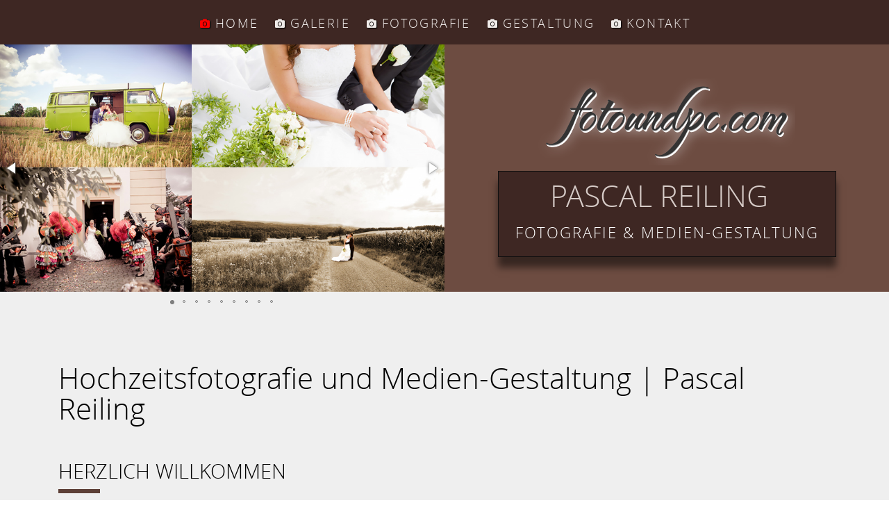

--- FILE ---
content_type: text/html
request_url: http://www.fotoundpc.com/
body_size: 8955
content:
<!DOCTYPE html>
<html lang="de">
<head>

  <meta charset="utf-8">

  <meta http-equiv="X-UA-Compatible" content="IE=edge">

  <meta name="robots" content="INDEX,FOLLOW">

  <meta name="page-type" content=" homepage">

  <meta name="viewport" content="width=device-width, initial-scale=1">

  <meta name="keywords" content="hochzeitsfotograf, hochzeitsfotografie, mediengestaltung, pascal reiling, fotoundpc, fotograf, fotografie, fotostudio, karlsruhe, pforzheim, enzkreis">

  <meta name="description" content="✓Hochzeitsfotografie ✓Familienfotografie ✓Produktfotografie ✓Tierfotografie ✓Drohne ✓Mediengestaltung f&uuml;r Karlsruhe Pforzheim Enzkreis &amp; Umgebung">
  <title>Hochzeitsfotografie &amp; Mediengestaltung | Pascal
Reiling</title>


  <link rel="stylesheet" href="css/format.css" type="text/css">

  <link rel="stylesheet" href="css/menue.css" type="text/css">

  <link rel="stylesheet" href="css/animation.css" type="text/css">

  <link rel="stylesheet" href="css/font-open-sans-light.css" type="text/css">

<!-- all.min.css = fontawesome-icon-font -->
  <link rel="stylesheet" href="css/all.min.css" type="text/css">

  <script src="js/jquery-3.2.1.min.js"></script><!-- /////////////////// JQUERY fotorama bildwechsler /////////////////// --><!-- http://fotorama.io/ -->
  <link rel="stylesheet" href="js/plug-ins/fotorama/fotorama.css">

  <script src="js/plug-ins/fotorama/fotorama.js"></script><!-- /////////////////// Ende /////////////////// --><!-- /////////////////// JQUERY lightbox fotogallery/////////////////// --><!-- http://lokeshdhakar.com/projects/lightbox2/ -->
  <link rel="stylesheet" href="js/plug-ins/lightbox2/src/css/lightbox.css">

  <script src="js/plug-ins/lightbox2/src/js/lightbox.js"></script><!-- /////////////////// Ende /////////////////// --><!-- /////////////////// JQUERY elastislide bildwechsler /////////////////// --><!-- https://tympanus.net/codrops/2011/09/12/elastislide-responsive-carousel/ -->
  <link rel="stylesheet" href="js/plug-ins/elastislide/css/elastislide.css" type="text/css">

  <link rel="stylesheet" href="js/plug-ins/elastislide/css/custom.css" type="text/css">

  <script src="js/plug-ins/elastislide/js/modernizr.custom.17475.js"></script>
  <script src="js/plug-ins/elastislide/js/jquerypp.custom.js"></script>
  <script src="js/plug-ins/elastislide/js/jquery.elastislide.js"></script>
  <script>
jQuery(function(){
$('#carousel').elastislide();
})
  </script>
  <script>
jQuery(function(){
$('#carousel-2').elastislide();
})
  </script><!-- /////////////////// Ende /////////////////// -->
</head>


<body>

<div class="container_haupt" id="pagetop">
<!-- ============================== HAUPTBEREICH ============================== --><!-- ############################################################ --><!-- leiste bereich --><!-- ############################################################ -->
<div class="leiste-content" id="leiste"><!-- = = = = = = = = = = navigation = = = = = = = = = = --><!-- checkboxhack versteckt --><input id="open" type="checkbox">
<div id="menu1">
<ul>

  <li id="aktuell"><a href="index.html">HOME</a></li>

  <li><a href="galerie.html">GALERIE</a></li>

  <li><a href="hochzeitsfotografie.html">FOTOGRAFIE</a></li>

  <li><a href="mediengestaltung.html">GESTALTUNG</a></li>

  <li><a href="kontakt.html">KONTAKT</a></li>

</ul>

</div>

<!-- = = = = = = = = = = ENDE navigation = = = = = = = = = = -->
</div>

<!-- ############################################################ -->
<!-- logo bereich --><!-- ############################################################ -->
<div class="section-logo">
<div class="logo-content" id="logo">
<div class="wrapper-box-table">
<div class="box-tabcell-1a"><!-- JQUERY fotorama bildwechsler -->
<div class="fotorama" data-autoplay="4000" data-loop="true" data-width="100%" data-arrows="always" data-fit="cover"><img src="images/pascal-reiling-fotoundpc-hochzeit-hochzeitsfotografie-06.jpg" alt="pascal-reiling-fotoundpc-hochzeit-hochzeitsfotografie" height="500" width="900"> <img src="images/pascal-reiling-fotoundpc-hochzeit-hochzeitsfotografie-17.jpg" alt="pascal-reiling-fotoundpc-hochzeit-hochzeitsfotografie" height="500" width="900"><img src="images/pascal-reiling-fotoundpc-hochzeit-hochzeitsfotografie-03.jpg" alt="pascal-reiling-fotoundpc-hochzeit-hochzeitsfotografie" height="500" width="900"><img src="images/pascal-reiling-fotoundpc-tiere-tierfotografie-07.jpg" alt="pascal-reiling-fotoundpc-tiere-tierfotografie" height="500" width="900"> <img src="images/pascal-reiling-fotoundpc-portrait-fotografie-01.jpg" alt="pascal-reiling-fotoundpc-portrait-fotografie" height="500" width="900"><img src="images/pascal-reiling-fotoundpc-hochzeit-hochzeitsfotografie-08.jpg" alt="pascal-reiling-fotoundpc-hochzeit-hochzeitsfotografie" height="500" width="900"><img src="images/pascal-reiling-fotoundpc-portrait-fotografie-02.jpg" alt="pascal-reiling-fotoundpc-portrait-fotografie" height="500" width="900"><img src="images/pascal-reiling-fotoundpc-hochzeit-hochzeitsfotografie-12.jpg" alt="pascal-reiling-fotoundpc-hochzeit-hochzeitsfotografie" height="500" width="900"><img src="images/pascal-reiling-fotoundpc-fotografie-10.jpg" alt="pascal-reiling-fotoundpc-fotografie" height="500" width="900">
</div>

<!-- Ende JQUERY fotorama bildwechsler -->
</div>

<div class="tabrow"></div>

<div class="box-tabcell-1b">
<img src="images/logo.png" alt="fotoundp.com - Pascal Reiling" height="125" width="370"> <br>

<span class="name">Pascal Reiling&nbsp;&nbsp; <br>

<b>Fotografie &amp; Medien-Gestaltung<br>

</b>
</span> </div>

</div>

</div>

</div>

<!-- ############################################################ -->
<!-- content bereich --><!-- ############################################################ --><!-- :::::::::::::::::::::::::::::::::::: ABSCHNITT :::::::::::::::::::::::::::::::::::: -->
<div class="section-content">
<div class="content" id="content">
<h1>Hochzeitsfotografie und Medien-Gestaltung | Pascal Reiling</h1>

<h2>HERZLICH WILLKOMMEN</h2>

<h3>auf meiner Webseite fotoundpc.com | pascal-reiling.de</h3>

mein Name ist Pascal Reiling, ich bin <strong>seit 16 Jahren
leidenschaftlicher Fotograf, Videograf / Drohnen-Pilot und
Medien-Gestalter</strong>. <br>

Spezialisiert und einen gro&szlig;en Erfahrungsschatz habe ich in
der <strong>Hochzeitsfotografie</strong>. <br>

Neben den neuen digitalen Medien, <strong>Webdesign</strong>
und <strong>Begleitung / Beratung</strong> bei der
Realisierung verschiedenster medialer Projekte gibt es
nat&uuml;rlich auch noch <strong>klassische Print-Medien</strong>
Gestaltung wie <strong>Flyer, Plakte, Brosch&uuml;ren, Karten</strong>,
usw.
<h3><strong>ALLES AUS EINER HAND</strong> oder die <strong>ERG&Auml;NZENDE
EXPERTISE</strong> bei eurem Vorhaben.</h3>

<p> Ich m&ouml;chte euch auf auf den folgenden Seiten einen
kleinen Einblick &uuml;ber meine vergangenen Projekte geben. <br>

Pers&ouml;nlich bespricht sich jedes Anliegen meistens doch am
besten, z&ouml;gert nicht mich auf den verschiedensten Wegen zu <a href="kontakt.html">kontaktieren</a>. </p>

<p></p>

<h3><strong><a href="hochzeitsfotografie.html">FOTOGRAFIE</a>
| <a href="galerie.html">GALERIE</a></strong>
</h3>

</div>

</div>

<!-- :::::::::::::::::::::::::::::::::::: E N D E ABSCHNITT :::::::::::::::::::::::::::::::::::: -->
<!-- ############################## content ENDE ############################## --><!-- ############################################################ --><!-- fusstopp bereich --><!-- ############################################################ -->
<div class="section-fusstop">
<div class="fusstop-content">
<div id="fusstop">
<ul>

  <li></li>

  <li></li>

  <li></li>

  <li></li>

</ul>

</div>

</div>

</div>

<!-- ############################################################ -->
<!-- fuss bereich --><!-- ############################################################ -->
<div class="section-fuss">
<div class="fuss-content">
<div id="fuss"> <img src="images/hochzeitsfotograf-160.png" alt="Hochzeitsfotograf - Pascal Reiling"> <a href="https://www.instagram.com/pascal.reiling_fotoundpc" target="_blank"><img src="images/Instagram_Glyph_Gradient_RGB-160b.png" alt="Hochzeitsfotograf - Pascal Reiling"></a>
<ul>

  <li><a href="kontakt.html">Kontakt</a></li>

  <li><a href="impressum.html">Impressum</a></li>

  <li><a href="datenschutz.html" target="_blank">Datenschutz</a></li>

</ul>

</div>

<span class="fussname">&copy; 2024 PASCAL REILING -
FOTOUNDPC.COM</span>
</div>

</div>

<!-- ############################## fuss ENDE ############################## -->
<!-- ============================== ENDE HAUPTBEREICH ============================== --></div>

<!-- ende container-haupt-->
</body>
</html>


--- FILE ---
content_type: text/css
request_url: http://www.fotoundpc.com/css/format.css
body_size: 10517
content:
/* = = = = = = = = = = = = = = = = = datei format.css = = = = = = = = = = = = = = = = = = = = = = = = = */


/* ############################################################ */
/* allgemein */
/* ############################################################ */

*, *:before, *:after {
-moz-box-sizing: border-box;
-webkit-box-sizing: border-box;
box-sizing: border-box;
}


html, body {
font-family:'open_sanslight',georgia, tahoma, arial, Verdana, Segoe, 'Open Sans',helvetica,roboto ,sans-serif;
font-size:62.5%;
line-height:1.5;
font-weight:normal;
height:100%;
}

body {
font-size:1.7rem;
margin: 0 auto;
}

/* andere zeilenabst�nde, absatz */
.content br {
line-height:.7;
}


/* �berschriften */

h1, h2, h3, h4, h5 {
color:#000;
text-align:left;
letter-spacing:0px;
font-weight:normal;
text-transform:none;
}

h1 {
font-size:3.5rem;
line-height: 3.7rem;
margin-top: 0rem;
margin-bottom: 4.2rem;
}

h2 {text-align:left;
font-size:2.4rem;
line-height: 3rem;
margin-top: 0rem;
margin-bottom: 3.5rem;
}

h2:after {text-align:left;
border-top: 6px solid #5D4037;
display: block;
width: 60px;
content: "";
margin: 8px 0 ;
}

h3 {
font-size:2rem;
line-height: 2.3rem;
margin-top: 2.1rem;
margin-bottom:1.4rem;
letter-spacing:0rem;
}

/* allgemeine links  */

a {background-color:transparent;
color:#000 ;
text-decoration: underline;
}

a:hover  {color:#000;
text-decoration:none;
}

/* quelltext-erkl�rungen - wenn vorhanden */
pre {white-space:pre-wrap;position:relative;
font-size:1.5rem;
padding:0rem 1rem 2rem 1rem;
margin:4rem auto;
text-align:center;
text-align:center;
background:#F8F8F8;
color:#000;
font-family:'open_sanslight',georgia, tahoma, arial, Verdana, Segoe, 'Open Sans',helvetica,roboto ,sans-serif;
}

pre .extra {display:inline-block;position:absolute;left:0rem;top:1rem;font-size:2rem;
color:#3E2723;font-weight:normal;
transform:rotate(-45deg);
}


/* ############################################################ */
/*  speziell*/
/* ############################################################ */

.container_haupt {
margin:0 auto;
padding:0;
width:100%;
background:#EFEFEF
}

/* bilder  anpassen der gr�sse  */
/*
wenn sie eigene einzelne bilder einbauen, unabh�ngig von unserem bilderstystem,
dann werden diese bilder maximal (max-width) so gross wie die original-abmessungen des bildes
bwz. des umschliessenden containers wenn vorhanden
*/

img {max-width: 100%;
margin:0 auto;
}


/* = = = = = = = = = =  = = = = = = = = = =  = = = = = = = = = = = = = = = = = = = = */
/*  GRID-SYSTEM #1  - mit DISPLAY:INLINE-BLOCK */
/* = = = = = = = = = =  = = = = = = = = = =  = = = = = = = = = = = = = = = = = = = = */

.wrapper-box {display:block;
text-align:center;
padding:0rem;margin:0 -2rem
}


.box {display:inline-block;
width:100%;
vertical-align:top;
padding:0rem;
margin:0 -.25rem 0 -.25rem ;/* ausgleich ( minus-margin) f�r INLINE-BLOCK-WHITESPACE-BUG*/
}

.box-1_of_1 ,
.box-1_of_2 ,
.box-1_of_3 ,
.box-1_of_4 ,
.box-1_of_5 ,
.box-1_of_6
{width:100%;
}

.box img,
.box a img {display:block;
width: 100%;
height: auto;
box-shadow:0px 0px 2px black;
}



/* ############################################################ */
/* bereich leiste */
/* ############################################################ */


.leiste-content {
width:100%;
margin:0 auto;
padding:0rem;
}



/* ############################################################ */
/* bereich logo */
/* ############################################################ */

.section-logo {
width:100%;
overflow:hidden;
margin:0;
padding:0rem;
}

.logo-content {
width:100%;
margin:0 auto;
}

/* name */

.name {display:inline-block;
background:#3E2723;
color:#D7CCC8;
font-size:2rem;
line-height:2.2rem;
text-align:center;
padding:1rem 2rem;
margin:0;
text-transform:uppercase;
border:solid 1px #0F0F0F;
box-shadow: 0 15px 10px rgba(0,0,0,0.5);
}

.name b {
font-weight:normal;
color:#fff;
letter-spacing:2px;
font-size:1.4rem;
}


/* -----GRID-SYSTEM #2  - mit DISPLAY:TABLE  ----- */

#logo .wrapper-box-table {
display:table;
table-layout: fixed;
width:100%;
padding:0;
text-align:center;
}

#logo .box-tabcell-1a {height:100%;
display:inline-block;
background:white;
width: 100%;
padding:0rem 0;
vertical-align:middle;
background:#EFEFEF;
}

#logo .box-tabcell-1b  {
display:inline-block;
width: 100%;height:100%;
padding:0 1rem;
vertical-align:middle;
text-align:center;
background:#6D4C41;
border-bottom:30px solid #EFEFEF;/* wegen der bildanzeiger-punkte der foto-slideshow - ausgleich zu box-tabcell-1a */
}

/* tabellenzelle-reihe */
#logo .tabrow {display:table-row;
}



/* ############################################################ */
/* bereich content */
/* ############################################################ */


.section-content {
width:100%;
margin:0;
padding:0;
background:transparent;
color:#000;
position:relative;z-index:0;/* wegen 'elastislide' bildwechsler*/
}

.content {
display:block;
width:100%;
min-height:60vh;
margin: 0 auto;
padding:6rem 2rem;
text-align:left;
}


/* ############################################################ */
/* bereich fusstop  */
/* ############################################################ */


.section-fusstop {
width:100%;
}

.fusstop-content {
text-align:center;
margin: 0rem auto;
padding:1rem 0 ;
}

/* -----menu und icons ----- */

#fusstop ul {text-align:center;
padding:0rem;
margin:0;
}

#fusstop  li {list-style:none;display:inline;
padding:0rem .5rem;
margin:0;
}

#fusstop .fas ,
#fusstop .fab ,
#fusstop .far  {
display:inline-block;
font-size:1.4rem;
border-radius:50%;
padding:1.4rem;
background:#6D4C41 ;
color:#D7CCC8;
transition:all .8s ;
}

#fusstop a:hover .fas ,
#fusstop a:hover .fab ,
#fusstop a:hover .far  {
color:#fff ;
transform: rotateY(360deg);
}


/* ############################################################ */
/* bereich fuss */
/* ############################################################ */

.section-fuss {
width:100%;
background:#6D4C41;
color:#EFEBE9;
}

.fuss-content {
text-align:center;
margin: 0rem auto;
padding:1rem 0 ;
}


/* -----menu  ----- */

#fuss ul {text-align:center;
padding:0rem;
margin:0;
}

#fuss  li {list-style:none;
display:inline;
padding:0rem .2rem;
margin:0;
}

#fuss li a {display:inline-block;
text-decoration : none;
font-size:1.4rem;
letter-spacing:0rem;
padding:.2rem .4rem ;
margin: 0;
color:#EFEBE9;
}

#fuss li a:hover {background:transparent;
color:#fff;
text-decoration:underline;
}

/* fussname */

.fussname {display:inline-block;
font-weight:normal;
color:#fff;
text-shadow:none;
margin:0 auto;
padding:.6rem 0rem;
letter-spacing:2px;
text-transform:uppercase;
font-size:1rem;
}



/* ############################################################ */
/* M E D I A   Q U E R I E S - RESPONSIVE-BILDSCHIRMABFRAGEN */
/* ############################################################ */

/* ==================================== ab 320 pixel ================================== */


/* - - - - -  nur info - - - - - */
/*  f�r die kleinste smartphone-aufl�sung von 320pixel ben�tigen wir KEINE bildschirmabragen (media queries), denn hierf�r gilt ja automtisch der gesamte vorstehende quelltext-code - weil wir das template ja 'mobile-first' angelegt haben */



/* ==================================== ab 360 pixel ================================== */

@media (min-width: 360px) {

/* keine angabe */


}


/* ==================================== ab 400 pixel ================================== */

@media (min-width: 400px) {

/* keine angabe */

}


/* ==================================== ab 480 pixel ================================== */

@media (min-width: 480px) {

.content {padding:6rem 3rem; }

.wrapper-box {margin:0; }


}


/* ==================================== ab 600 pixel ================================== */
@media (min-width: 600px) {


/* - - - - -   GRID-SYSTEM #1   - - - - - */
.box-1_of_1 {width: 50%; }
.box-1_of_2 {width: 50%; }
.box-1_of_3 {width: 33.33%; }
.box-1_of_4 {width: 50%; }
/* - - - - - ende  GRID-SYSTEM #1 - - - - - */


}


/* ==================================== ab 640 pixel ================================== */
@media (min-width: 640px) {

/* - - - - -  GRID-SYSTEM #2 - mit display:table/table-cell - - - - - */
#logo .box-tabcell-1a ,
#logo .box-tabcell-1b  {width: 50%; display:table-cell; }
#logo .tabrow {display:none; }
/* - - - - - ende  GRID-SYSTEM #2  - - - - - */

}


/* ==================================== ab 768 pixel ================================== */
@media (min-width: 768px) {

html {font-size:70%;}


.content {padding:6rem 4.5rem; }

/* - - - - -   GRID-SYSTEM #1  - - - - - */
.box-1_of_2 {width: 50%;  }
.box-1_of_3 {width: 33.33%;  }
/* - - - - - ende  GRID-SYSTEM #1  - - - - - */


}


/* ==================================== ab 800 pixel ================================== */

@media (min-width: 800px) {

/* keine angabe */


}


/* ===================================== ab 1024 pixel ================================= */

@media (min-width: 1024px) {

.name {
font-size:3.6rem;
line-height:3.8rem;
}

.name b {font-size:1.8rem; }


/* - - - - -  GRID-SYSTEM #1   - - - - - */
.box-1_of_4 {width: 25%;  }
.box-1_of_5 {width: 20%;  }
.box-1_of_1_gallery {width: 100%;  }
.box-1_of_2_gallery {width: 50%;  }
/* - - - - - ende  GRID-SYSTEM #1  - - - - - */


/* code-beispiele */
pre {width:60vw; }

}


/* ===================================== ab 1100 pixel ================================= */

@media (min-width: 1100px) {

html { font-size:75%; }

.content {padding:6rem 7rem; }


}


/* ===================================== ab 1200 pixel ================================= */

@media (min-width: 1200px) {

/* einr�cken der bilder im inhaltsbereich */
.content .wrapper-box {padding:0rem 5rem; }


}



/* ===================================== ab 1400 pixel ================================= */

@media (min-width: 1400px) {

html { font-size:80%; }

.content {padding:6rem 9rem; }

}



/* +  +  +  +  + +  +  +  +  +  C O D E ENDE  +  +  +  +  +  +  +  +  +  + */.h3 {
}


--- FILE ---
content_type: text/css
request_url: http://www.fotoundpc.com/css/menue.css
body_size: 5051
content:



/* = = = = = = = = = = = = = = = = = datei menue.css = = = = = = = = = = = = = = = = = = = = = = = = = */


/* ############################################################ */
/* diese datei enth�lt das hauptmen� */
/* alle anderen men�s sowie auch allgemeine links im text bzw. eventuelle "weiter-Links"
sind in der datei "format.css" direkt beim jeweiligen abschnitt  definiert */
/* ############################################################ */



/* - - - - - MENU FORMATIERUNG - - - - - */

#menu1 {display:table;
z-index:1;
width :100%;
POSITION:fixed;
top:0%;left:0%;
height:100vh;
margin-top:0rem;
margin-left:-120vw;
background:#3E2723;
padding:  0;
text-align:center;
box-shadow: 0 0 3px black;
transition:all 1s ease-out;
}

#menu1 ul {display:table-cell;
vertical-align:middle;
text-align:center;
margin:0;
padding:0rem;
}

#menu1 li {list-style-type : none;display:block;
margin:0 2rem 0 2rem;
text-align:left;
padding:0;
}

#menu1 li a {display:inline-block;
text-align:left;
text-decoration : none;
font-size:1.5rem;
letter-spacing:0px;
padding:.4rem 1rem ;
margin: .2rem;
color:#EFEBE9;
background:#6D4C41;
text-shadow:none;
text-transform:uppercase;
width:100%;
box-shadow:0px 1px 2px #000;
}

#menu1 li a:hover {background:#EFEBE9;
color:#212121;
}

#menu1  #aktuell  a  {
background:#A1887F;
}


/* - - - - - TOGGLE-FUNKTION (MEN� AN UND AUS) MIT CHECKBOX-HACK - - - - - */

/* men�-�ffnen-schalter  formatierung */
label.button-open .fas {display:inline-block;
text-align:center;
z-index:2;
POSITION:fixed;
top:.5rem;right:.5rem;
margin-left:0rem;
margin-top:0rem;
background:transparent;
color:#fff;
text-shadow:0 0 1px black;
cursor:pointer;
height:5rem;
line-height:5rem;
width:5rem;
font-size:3rem;
transition:all 1s;
}


/* checkbox versteckt */
input[type=checkbox]{
display: none;
}

/* schaltet menu ein/aus */
input#open:checked ~ #menu1  {
margin-left:0;
}

/* schaltet animation bei den links ein  */
input#open:checked ~ #menu1 li a{
animation: fade-in  1.5s  ease-out backwards;
}

/* schaltet die animation-verz�gerung bei den links ein  */
input#open:checked ~
#menu1 li:nth-child(1)  a  {animation-delay:200ms; }
input#open:checked ~
#menu1 li:nth-child(2)  a  {animation-delay:400ms; }
input#open:checked ~
#menu1 li:nth-child(3)  a  {animation-delay:600ms; }
input#open:checked ~
#menu1 li:nth-child(4)  a  {animation-delay:800ms; }
input#open:checked ~
#menu1 li:nth-child(5)  a  {animation-delay:1000ms; }
input#open:checked ~
#menu1 li:nth-child(6)  a  {animation-delay:1200ms; }
input#open:checked ~
#menu1 li:nth-child(7)  a  {animation-delay:1400ms; }




/* ############################################################ */
/* M E D I A   Q U E R I E S - RESPONSIVE-BILDSCHIRMABFRAGEN*/
/* ############################################################ */


/* ==================================== ab 480 pixel ================================== */
@media (min-width: 480px) {

#menu1 li {
margin:0 5rem 0 5rem; }

}


/* ==================================== ab 600 pixel ================================== */
@media (min-width: 600px) {

#menu1 {width :50%; }

#menu1 li {
margin:0 2rem 0 2rem; }


}



/* ==================================== ab 1024 pixel ================================== */
@media (min-width: 1024px) {

/* menu-schalter versteckt */
label.button-open {display:none;
}


/* menu sichtbar */
#menu1 {position:static;
background:#3E2723;
height:0%;width:100%;
margin-top:0rem;
margin-left:0;
padding:.3rem;
box-shadow:none;
}

#menu1 ul  {
margin:0rem;
padding:1rem;text-align:center;
}

#menu1 li  {display:inline-block;
margin:0;
padding:0 .5rem;
}

#menu1 li a {
text-decoration : none;
font-size:1.5rem;
height:2.8rem;
line-height:2.8rem;
letter-spacing:.2rem;
padding:.2rem .2rem ;
margin: 0;
color:#EFEBE9;background:transparent;
box-shadow:none;
transition:all .2s ease-out;
}

#menu1 li a:hover {background:transparent;
color:#fff;
}

#menu1  #aktuell  a  {
background:transparent;
color:#fff;
}


/* icons im menu  */

#menu1 li a:before {display:inline-block;
font-family:'Font Awesome 5 Free';/* - 'Font Awesome 5 Free' for Regular and Solid symbols;
                                     - 'Font Awesome 5 Brands' for Brands symbols. */
font-weight: 900;/*  Weight of the font (mandatory)
                     - 400 for Regular and Brands symbols;
                     - 900 for Solid symbols. */
content:"\f030";
text-decoration: none;
letter-spacing:0rem;
text-shadow:1px 1px 2px black;
color:#EFEBE9;
padding-right:.5rem;
padding-left:0rem;
transform:scale(.8);
transition:all .3s ease-out;
}

#menu1 li a:hover:before {
color:#fff;
transform:scale(1) ;
}

#menu1  #aktuell   a:before  {
background:transparent;
color:red;
}




}



/* = = = = = = = = = = = = = = = = = = = = = Code Ende = = = = = = = = = = = = = = = = = = = = = */

--- FILE ---
content_type: text/css
request_url: http://www.fotoundpc.com/css/animation.css
body_size: 2512
content:

/* = = = = = = = = = = = = = = = = = datei animation.css = = = = = = = = = = = = = = = = = = = = = = = = = */

/* diese datei regelt die css-animationen  */


/* ############################################################ */
/* | CSS KEYFRAMES Animation |
/*   fade-in  */
/* ############################################################ */


@keyframes fade-in {

0% {transform: scale(0);}
70% {transform: scale(1.05);}
100% {transform: scale(1);}
}




/* ############################################################ */
/* | Animation mit Transition | */
/* die animation HINEINSCHIEBEN' beim men� (bei mobilen aufl�sungen( wird in der datei datei MENUE.CSS angelegt und dort per css-transition ausgel�st  */
/* die animation VERGR�SSERN bei den font-icons im MEN�  wird in der datei datei MENUE.CSS angelegt und dort per css-transition ausgel�st  */
/* die animation WENDEN bei den font-icons im FUSS  wird in der datei datei FORMAT.CSS angelegt und dort per css-transition ausgel�st  */
/* ############################################################ */



/* ############################################################ */
/* Kurzer �berblick: ANIMATIONEN mit CSS */

/* Es gibt 2 Arten von CSS Animationen, n�mlich

(1) CSS TRANSITION

(2) CSS ANIMATION (auch KEYFRAMES-ANIMATION genannt).

Bei einer einfachen Animation wie z.b Drehung um 360grad bei Mouseover (hover) ausgel�st,
kann man von aussen nicht erkennen, ob diese mit (1) oder (2) gemacht ist.

(1)=
- Erlaubt nur 2 Zust�nde, Anfangs- und Endzustand
- Braucht zur Ausl�sung einen sog. Trigger (z.b.hover oder focus), in der Regel also eine Mausber�hrung oder Touch.
- Kein Loop (zb. spiele 8x ab) ist NICHT erlaubt.
- Nach Beendigung einer Mausber�hrung-Aktion mit hover l�uft die Transition-Animation dann bei Nicht-Mehr-Mausber�hrung AUCH animiert wieder zur�ck.

(2)=
- Erlaubt die 2 Zust�nde (bzw. die  sind Pflicht) wie bei 1), dann jedoch viele m�gliche Zust�nde dazwischen, eben Keyframes, wie beim Film.
- Startet im Gegensatz zu 1) auch automatisch (z.b. Foto-Slideshow) beim Laden der Seite.
- Loop-Angabe ist ERLAUBT.

GEMEINSAM (1. und 2.) HABEN BEIDE :
- Zeitangabe f�r kompletten Durchlauf
- Zeitverz�gernung (delay), also starte erst nach X sec
- Geschwindigkeitssteuerung , verschiedene, wie : // starte schnell, ende langsam // starte langsam ende schnell // spiele gleichm�ssig (linear) ab  o.�. */

/* ############################################################ */

--- FILE ---
content_type: text/css
request_url: http://www.fotoundpc.com/js/plug-ins/elastislide/css/elastislide.css
body_size: 3005
content:
/* Elastislide Style */

.elastislide-list {
        list-style-type: none;
        display: none;
}

.no-js .elastislide-list {
        display: block;
}

.elastislide-carousel ul li {
        min-width: 20px; /* minimum width of the image (min width + border) */
}

.elastislide-wrapper {
        position: relative;
        background-color: #fff;
        margin: 0 auto;
        min-height: 60px;
        box-shadow: 1px 1px 3px rgba(0,0,0,0.2);
}

.elastislide-wrapper.elastislide-loading {
        background-image: url(../images/loading.gif);
        background-repeat: no-repeat;
        background-position: center center;
}

.elastislide-horizontal {
        padding: 10px 40px;
}

.elastislide-vertical {
        padding: 40px 10px;
}

.elastislide-carousel {
        overflow: hidden;
        position: relative;
}

.elastislide-carousel ul {
        position: relative;
        display: block;
        list-style-type: none;
        padding: 0;
        margin: 0;
        -webkit-backface-visibility: hidden;
        -webkit-transform: translateX(0px);
        -moz-transform: translateX(0px);
        -ms-transform: translateX(0px);
        -o-transform: translateX(0px);
        transform: translateX(0px);
        transition-property: -webkit-transform;
        transition-property: -moz-transform;
        transition-property: -o-transform;
        transition-property: -ms-transform;
        transition-property: transform;
          transition-duration: 200ms;
}

.elastislide-horizontal ul {
        white-space: nowrap;
}

.elastislide-carousel ul li {
        margin: 0;
        -webkit-backface-visibility: hidden;
}

.elastislide-horizontal ul li {
        height: 100%;
        display: inline-block;
}

.elastislide-vertical ul li {
        display: block;
}

.elastislide-carousel ul li a {
        display: inline-block;
        width: 100%;
}

.elastislide-carousel ul li a img {
        display: block;
        border: 2px solid white;
        max-width: 100%;
}

/* Navigation Arrows */

.elastislide-wrapper nav span {
        position: absolute;
        background: #ddd url(../images/nav.png) no-repeat 4px 3px;
        width: 23px;
        height: 23px;
        border-radius: 50%;
        text-indent: -9000px;
        cursor: pointer;
        opacity: 0.8;
}

.elastislide-wrapper nav span:hover {
        opacity: 1.0
}

.elastislide-horizontal nav span {
        top: 50%;
        left: 10px;
        margin-top: -11px;
}

.elastislide-vertical nav span {
        top: 10px;
        left: 50%;
        margin-left: -11px;
        background-position: -17px 5px;
}

.elastislide-horizontal nav span.elastislide-next {
        right: 10px;
        left: auto;
        background-position: 4px -17px;
}

.elastislide-vertical nav span.elastislide-next {
        bottom: 10px;
        top: auto;
        background-position: -17px -18px;
}

--- FILE ---
content_type: text/css
request_url: http://www.fotoundpc.com/js/plug-ins/elastislide/css/custom.css
body_size: 3886
content:
/* Custom Elastislide Styling */

.demo-1 .elastislide-horizontal {
        padding: 10px 37px;
        border-radius: 10px/90px;
        box-shadow:
                0 1px 3px rgba(0, 0, 0, 0.1),
                inset -2px 0 3px 2px rgba(255, 255, 255, 0.6),
                inset 2px 0 3px 2px rgba(255, 255, 255, 0.6),
                inset -10px 0 10px 1px rgba(155, 155, 155, 0.1),
                inset 10px 0 10px 1px rgba(155, 155, 155, 0.1);
}

.demo-1 .elastislide-wrapper:before,
.demo-1 .elastislide-wrapper:after{
        content: '';
        position: absolute;
        z-index: -2;
        bottom: 15px;
        left:  20px;
        width: 50%;
        height: 20%;
        border-radius: 10px/90px;
        box-shadow: 0 15px 10px rgba(0,0,0,0.7);
        -webkit-transform: rotate(-3deg);
        -moz-transform: rotate(-3deg);
        -ms-transform: rotate(-3deg);
        -o-transform: rotate(-3deg);
        transform: rotate(-3deg);
}

.demo-1 .elastislide-wrapper:after {
        right: 20px;
        left: auto;
        -webkit-transform: rotate(3deg);
        -moz-transform: rotate(3deg);
        -ms-transform: rotate(3deg);
        -o-transform: rotate(3deg);
        transform: rotate(3deg);
}

.demo-2 .elastislide-vertical {
        max-width: 170px;
        padding: 37px 10px;
        border-radius: 90px/10px;
        box-shadow:
                0 1px 3px rgba(0, 0, 0, 0.1),
                inset -2px 0 3px 2px rgba(255, 255, 255, 0.6),
                inset 2px 0 3px 2px rgba(255, 255, 255, 0.6),
                inset 0 -10px 10px 1px rgba(155, 155, 155, 0.1),
                inset 0 10px 10px 1px rgba(155, 155, 155, 0.1);
}

.demo-2 .elastislide-vertical:before {
        top: 30px;
        bottom: 30px;
        left: 0;
        right: 0;
        content: " ";
        position: absolute;
        z-index: -2;
        box-shadow: 0 0 15px rgba(0,0,0,0.6);
        border-radius: 20px/160px;
}

.demo-2 .elastislide-vertical:after {
        content: " ";
        position: absolute;
        z-index: -2;
}

.demo-3 .elastislide-horizontal {
        background-color: #000;
        padding: 30px 60px;
}

.no-touch .demo-3 .elastislide-horizontal {
        opacity: 0.8;
        -webkit-transition: opacity 0.3s ease-in-out;
        -moz-transition: opacity 0.3s ease-in-out;
        -ms-transition: opacity 0.3s ease-in-out;
        -o-transition: opacity 0.3s ease-in-out;
        transition: opacity 0.3s ease-in-out;
}

.no-touch .demo-3 .elastislide-horizontal:hover {
        opacity: 1;
}

.demo-3 .elastislide-wrapper nav span {
        background-color: #000;
}

.demo-3 .elastislide-carousel ul li a{
        padding: 0 10px;
}

.demo-3 .elastislide-carousel ul li a img {
        border-radius: 10px;
        border: none;
}

.demo-4 .elastislide-horizontal {
        background-color: transparent;
        border-radius: 20px 20px 0 0;
}

.demo-3 .elastislide-horizontal.elastislide-loading,
.demo-4 .elastislide-horizontal.elastislide-loading {
        background-image: url(../images/loading_dark.gif);
}

.demo-4 .elastislide-carousel ul li a{
        padding: 2px;
}

.demo-4 .elastislide-carousel ul li a img {
        border-radius: 10px;
        border: none;
        box-shadow: 0 1px 2px #000;
}

.demo-4 .elastislide-wrapper nav span {
        background-color: #666;
        box-shadow: inset 0 1px 1px rgba(0,0,0,0.2);
}

.demo-4 .image-preview img {
        border-radius: 0 0 20px 20px;
        max-width: 100%;
        display: block;
}

.demo-4 .elastislide-carousel ul li.current-img a img {
        box-shadow: 0 0 3px 2px rgba(62,235,255,0.8);
}

@media screen and (max-width: 460px) {
        .demo-3 .elastislide-horizontal {
                padding: 10px 40px;
        }
}